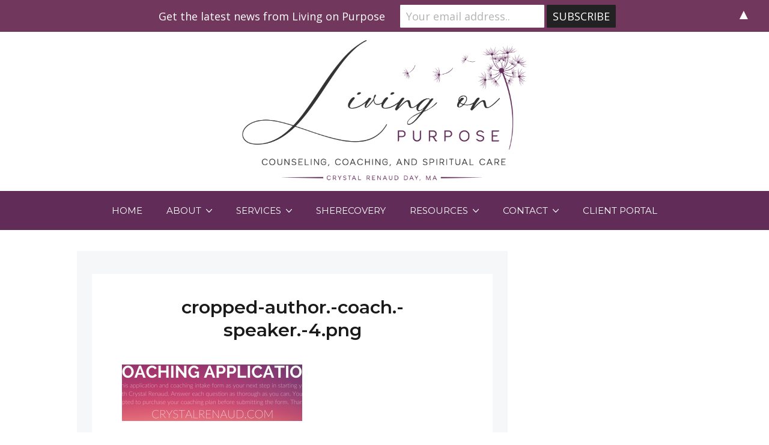

--- FILE ---
content_type: text/css
request_url: https://livingonpurposekc.com/wp-content/themes/tribe/css/style.css?ver=6.9
body_size: 11557
content:
.site-header, .nav-footer, .nav-footer ul, .site-footer-widgets, .site-header__nav, .at-post, .at-post .at-post__meta, .at-content-style2, .at-content-style2 .at-blog__post, .at-relatedposts ul, .at-socialshare ul, .at-commentform, .at-comment, .at-comment .at-comment__content, .at-hero, .at-ctalist, .at-ctalist ul, .at-featured, .at-featured ul, .at-optin, .at-optin .mc4wp-form .mc4wp-form-fields, .at-about, .at-testimonals, .at-testimonals .at-testimonals__list, .at-testimonial, .at-bloglist, .at-bloglist ul, .at-bloglist .at-bloglist__post, .at-pagewrapper, .at-socialfooter, .at-socialfooter ul, .at-testimonals2, .at-testimonals2 .at-testimonals2__list, .at-testimonial2, .at-lead, .at-leadpage, .posts-navigation, .at-postnav {
  *zoom: 1; }
  .site-header:before, .nav-footer:before, .nav-footer ul:before, .site-footer-widgets:before, .site-header__nav:before, .at-post:before, .at-post .at-post__meta:before, .at-content-style2:before, .at-content-style2 .at-blog__post:before, .at-relatedposts ul:before, .at-socialshare ul:before, .at-commentform:before, .at-comment:before, .at-comment .at-comment__content:before, .at-hero:before, .at-ctalist:before, .at-ctalist ul:before, .at-featured:before, .at-featured ul:before, .at-optin:before, .at-optin .mc4wp-form .mc4wp-form-fields:before, .at-about:before, .at-testimonals:before, .at-testimonals .at-testimonals__list:before, .at-testimonial:before, .at-bloglist:before, .at-bloglist ul:before, .at-bloglist .at-bloglist__post:before, .at-pagewrapper:before, .at-socialfooter:before, .at-socialfooter ul:before, .at-testimonals2:before, .at-testimonals2 .at-testimonals2__list:before, .at-testimonial2:before, .at-lead:before, .at-leadpage:before, .posts-navigation:before, .at-postnav:before, .site-header:after, .nav-footer:after, .nav-footer ul:after, .site-footer-widgets:after, .site-header__nav:after, .at-post:after, .at-post .at-post__meta:after, .at-content-style2:after, .at-content-style2 .at-blog__post:after, .at-relatedposts ul:after, .at-socialshare ul:after, .at-commentform:after, .at-comment:after, .at-comment .at-comment__content:after, .at-hero:after, .at-ctalist:after, .at-ctalist ul:after, .at-featured:after, .at-featured ul:after, .at-optin:after, .at-optin .mc4wp-form .mc4wp-form-fields:after, .at-about:after, .at-testimonals:after, .at-testimonals .at-testimonals__list:after, .at-testimonial:after, .at-bloglist:after, .at-bloglist ul:after, .at-bloglist .at-bloglist__post:after, .at-pagewrapper:after, .at-socialfooter:after, .at-socialfooter ul:after, .at-testimonals2:after, .at-testimonals2 .at-testimonals2__list:after, .at-testimonial2:after, .at-lead:after, .at-leadpage:after, .posts-navigation:after, .at-postnav:after {
    content: "";
    display: table; }
  .site-header:after, .nav-footer:after, .nav-footer ul:after, .site-footer-widgets:after, .site-header__nav:after, .at-post:after, .at-post .at-post__meta:after, .at-content-style2:after, .at-content-style2 .at-blog__post:after, .at-relatedposts ul:after, .at-socialshare ul:after, .at-commentform:after, .at-comment:after, .at-comment .at-comment__content:after, .at-hero:after, .at-ctalist:after, .at-ctalist ul:after, .at-featured:after, .at-featured ul:after, .at-optin:after, .at-optin .mc4wp-form .mc4wp-form-fields:after, .at-about:after, .at-testimonals:after, .at-testimonals .at-testimonals__list:after, .at-testimonial:after, .at-bloglist:after, .at-bloglist ul:after, .at-bloglist .at-bloglist__post:after, .at-pagewrapper:after, .at-socialfooter:after, .at-socialfooter ul:after, .at-testimonals2:after, .at-testimonals2 .at-testimonals2__list:after, .at-testimonial2:after, .at-lead:after, .at-leadpage:after, .posts-navigation:after, .at-postnav:after {
    clear: both; }

/*
Table Of Contet

* CSS Normalize
* Body/Headings & Containers
* Form Styles
* Site Header
* Site Footer
* Posts & Entry-Content
* Posts Related
* Widgets
* Social Share
* Comments
* Homepage
* Footer Social Icons
* Testimonials
* Leadpages
* Popups
* Compat
* Misc

*/
html {
  font-family: sans-serif;
  -ms-text-size-adjust: 100%;
  -webkit-text-size-adjust: 100%; }

body {
  margin: 0; }

article, aside, details, figcaption, figure, footer, header, hgroup, main, nav, section, summary {
  display: block; }

audio, canvas, progress, video {
  display: inline-block;
  vertical-align: baseline; }

audio:not([controls]) {
  display: none;
  height: 0; }

[hidden], template {
  display: none; }

a {
  background: transparent; }

a:active, a:hover {
  outline: 0; }

abbr[title] {
  border-bottom: 1px dotted; }

b, strong {
  font-weight: bold; }

dfn {
  font-style: italic; }

h1 {
  font-size: 2em;
  margin: 0.67em 0;
  line-height: 1.3em; }

mark {
  background: #ff0;
  color: #000; }

small {
  font-size: 80%; }

sub, sup {
  font-size: 75%;
  line-height: 0;
  position: relative;
  vertical-align: baseline; }

sup {
  top: -0.5em; }

sub {
  bottom: -0.25em; }

img {
  border: 0; }

svg:not(:root) {
  overflow: hidden; }

figure {
  margin: 1em 40px; }

hr {
  -moz-box-sizing: content-box;
  box-sizing: content-box;
  height: 0; }

pre {
  overflow: auto; }

code, kbd, pre, samp {
  font-family: monospace, monospace;
  font-size: 1em; }

button, input, optgroup, select, textarea {
  color: inherit;
  font: inherit;
  margin: 0; }

button {
  overflow: visible; }

button, select {
  text-transform: none; }

button, html input[type="button"], input[type="reset"], input[type="submit"] {
  -webkit-appearance: button;
  cursor: pointer; }

button[disabled], html input[disabled] {
  cursor: default; }

button::-moz-focus-inner, input::-moz-focus-inner {
  border: 0;
  padding: 0; }

input {
  line-height: normal; }

input[type="checkbox"], input[type="radio"] {
  box-sizing: border-box;
  padding: 0; }

input[type="number"]::-webkit-inner-spin-button, input[type="number"]::-webkit-outer-spin-button {
  height: auto; }

input[type="search"] {
  -webkit-appearance: textfield; }

input[type="search"]::-webkit-search-cancel-button, input[type="search"]::-webkit-search-decoration {
  -webkit-appearance: none; }

fieldset {
  border: 1px solid #c0c0c0;
  margin: 0 2px;
  padding: 0.35em 0.625em 0.75em; }

legend {
  border: 0;
  padding: 0; }

textarea {
  overflow: auto; }

optgroup {
  font-weight: bold; }

table {
  border-collapse: collapse;
  border-spacing: 0; }

td, th {
  padding: 0; }

* {
  box-sizing: border-box; }

html {
  overflow-x: hidden;
  height: 100%; }

body {
  min-height: 100%;
  background: #fff;
  color: #424242;
  font-family: "Open Sans", sans-serif;
  font-size: 15px;
  line-height: 23px;
  -webkit-text-size-adjust: 100%;
  -webkit-font-smoothing: antialiased;
  -moz-osx-font-smoothing: grayscale; }

h1,
h2,
h3,
h4,
h5,
h6 {
  font-family: "Montserrat", sans-serif;
  font-weight: 600;
  color: #1a1a1a; }

a {
  color: #ec766a;
  text-decoration: none; }
  a:hover {
    color: #ec766a;
    text-decoration: none; }

img {
  max-width: 100%;
  height: auto;
  vertical-align: middle; }

td, th {
  padding: 2px 10px; }

.at-sitecontainer {
  background: #fff; }
  .at-sitecontainer.at-sitecontainer--boxed {
    margin-left: auto;
    margin-right: auto; }

.at-container {
  max-width: 1100px;
  margin-left: auto;
  margin-right: auto;
  padding: 0 3%;
  overflow: hidden; }

textarea,
select,
input[type="date"],
input[type="datetime"],
input[type="datetime-local"],
input[type="email"],
input[type="month"],
input[type="number"],
input[type="password"],
input[type="search"],
input[type="tel"],
input[type="text"],
input[type="time"],
input[type="url"],
input[type="week"] {
  background: #fff;
  border: 1px solid rgba(204, 204, 204, 0.5);
  color: #595959;
  padding: 12.5px 12.5px;
  border-radius: 1px;
  outline: 0;
  margin: 0;
  vertical-align: middle;
  width: 400px;
  max-width: 100%; }
  textarea:focus,
  select:focus,
  input[type="date"]:focus,
  input[type="datetime"]:focus,
  input[type="datetime-local"]:focus,
  input[type="email"]:focus,
  input[type="month"]:focus,
  input[type="number"]:focus,
  input[type="password"]:focus,
  input[type="search"]:focus,
  input[type="tel"]:focus,
  input[type="text"]:focus,
  input[type="time"]:focus,
  input[type="url"]:focus,
  input[type="week"]:focus {
    outline-color: rgba(0, 0, 0, 0.1);
    outline-offset: -2px;
    outline-style: auto;
    outline-width: 5px; }

textarea[disabled],
select[disabled],
input[type="date"][disabled],
input[type="datetime"][disabled],
input[type="datetime-local"][disabled],
input[type="email"][disabled],
input[type="month"][disabled],
input[type="number"][disabled],
input[type="password"][disabled],
input[type="search"][disabled],
input[type="tel"][disabled],
input[type="text"][disabled],
input[type="time"][disabled],
input[type="url"][disabled],
input[type="week"][disabled] {
  color: #eee; }

input[disabled],
select[disabled],
select[disabled] option,
select[disabled] optgroup,
textarea[disabled] {
  -webkit-box-shadow: none;
  -moz-box-shadow: none;
  box-shadow: none;
  -moz-user-select: -moz-none;
  -webkit-user-select: none;
  -khtml-user-select: none;
  user-select: none;
  color: #b3b3b3;
  cursor: default; }

input::-webkit-input-placeholder,
textarea::-webkit-input-placeholder {
  color: #b3b3b3; }

input:-moz-placeholder,
textarea:-moz-placeholder {
  color: #b3b3b3; }

textarea {
  min-height: 40px;
  max-height: 180px;
  overflow: auto;
  resize: vertical;
  width: 100%;
  max-width: 600px; }

button,
input[type="reset"],
input[type="submit"],
input[type="button"] {
  background: #1a1a1a;
  border: none;
  padding: 12.5px 25px;
  font-size: 14px;
  font-weight: 400;
  color: #fff;
  border: 1px solid #1a1a1a;
  text-transform: uppercase;
  text-shadow: none;
  cursor: pointer;
  display: inline-block;
  outline: 0;
  overflow: visible;
  margin: 0;
  text-decoration: none;
  vertical-align: middle;
  width: auto;
  transition: all, 0.3s, ease-out;
  border-radius: 1px;
  text-align: center; }
  button:hover,
  input[type="reset"]:hover,
  input[type="submit"]:hover,
  input[type="button"]:hover {
    text-decoration: none;
    background: brightness(50%);
    border-color: brightness(50%);
    color: #fff; }

button[disabled],
input[disabled] {
  cursor: default; }

input[type="reset"]::-moz-focus-inner,
input[type="submit"]::-moz-focus-inner,
input[type="button"]::-moz-focus-inner {
  border: 0;
  padding: 0; }

textarea,
select[size],
select[multiple] {
  height: auto; }

input[type="search"]::-webkit-search-decoration {
  display: none; }

label {
  display: block;
  font-size: 14px;
  font-weight: 400;
  line-height: 1;
  margin: 0 0 5px; }

.search-form, .post-password-form {
  margin-bottom: 25px; }
  .search-form label, .post-password-form label {
    display: inline-block; }

.site-header__logowrap {
  padding: 50px 0;
  margin: 0 auto;
  text-align: center; }

.site-footer {
  color: #fff; }
  .site-footer .at-top-footer {
    background: #262626;
    padding: 50px 0; }
  .site-footer .at-bottom-footer {
    background: #1a1a1a;
    padding: 50px 0; }
  .site-footer p {
    font-size: 13px; }
  .site-footer a {
    color: #fff; }
  .site-footer h1,
  .site-footer h2,
  .site-footer h3,
  .site-footer h4,
  .site-footer h5,
  .site-footer h6 {
    color: #fff; }
  .site-footer .site-footer__copyright {
    text-align: center;
    color: rgba(255, 255, 255, 0.4); }

.nav-footer {
  margin: 0 0 12.5px; }
  .nav-footer ul {
    display: table;
    list-style: none;
    margin: 0 auto;
    padding: 0;
    text-align: center; }
    .nav-footer ul > li {
      display: inline-block; }
    .nav-footer ul a {
      display: block;
      color: rgba(255, 255, 255, 0.8);
      padding: 10px 15px;
      text-decoration: none;
      text-transform: uppercase;
      font-weight: 600;
      transition: color .3s ease-in-out; }
      .nav-footer ul a:hover {
        color: rgba(255, 255, 255, 0.9); }

.site-footer-widgets a {
  text-decoration: none;
  color: #fff; }
.site-footer-widgets ul {
  list-style-type: none;
  padding: 0px; }
.site-footer-widgets ul.at-footer-widget-list {
  margin-left: -35px;
  margin-right: -35px; }
.site-footer-widgets .footer_areas {
  text-align: left;
  list-style-type: none;
  padding: 0 35px; }
@media (min-width: 768px) {
  .site-footer-widgets ul.at-footer-widget-list {
    margin-left: 0;
    margin-right: 0; }
  .site-footer-widgets .footer_areas {
    padding: 0 30px; }
  .site-footer-widgets li.footer_areas:first-child:nth-last-child(2), .site-footer-widgets li.footer_areas:first-child:nth-last-child(2) ~ li {
    width: 50%;
    float: left; }
  .site-footer-widgets li.footer_areas:first-child:nth-last-child(3), .site-footer-widgets li.footer_areas:first-child:nth-last-child(3) ~ li {
    width: 33.3333%;
    float: left; }
  .site-footer-widgets li.footer_areas:first-child:nth-last-child(4), .site-footer-widgets li.footer_areas:first-child:nth-last-child(4) ~ li {
    width: 25%;
    float: left; } }
.site-footer-widgets .at_widget {
  margin: 0 0 50px; }
  .site-footer-widgets .at_widget .at_footer_title {
    font-size: 16px;
    margin-top: 0px;
    font-weight: 300; }
.site-footer-widgets .footer_widget ul {
  list-style: none;
  margin: 0;
  padding: 0; }
  .site-footer-widgets .footer_widget ul li {
    margin: 0 0 12.5px; }
    .site-footer-widgets .footer_widget ul li:last-of-type {
      margin-bottom: 0; }
.site-footer-widgets .at_posts_widget .at-widgetpost .at-widgetpost__thumb {
  width: 37%;
  display: inline-block; }
.site-footer-widgets .at_posts_widget .at-widgetpost .at-widgetpost__title {
  width: 60%;
  display: inline-block;
  vertical-align: middle;
  padding-left: 10px;
  font-size: 12px;
  line-height: 17px;
  margin: auto; }
.site-footer-widgets .at_posts_widget .at-widgetpost .at-widgetpost__meta {
  display: none; }
.site-footer-widgets input {
  width: 100%; }
.site-footer-widgets button, .site-footer-widgets input[type="reset"], .site-footer-widgets input[type="submit"], .site-footer-widgets input[type="button"] {
  color: #000;
  background: #fff;
  border: 1px solid #fff; }
  .site-footer-widgets button:hover, .site-footer-widgets input[type="reset"]:hover, .site-footer-widgets input[type="submit"]:hover, .site-footer-widgets input[type="button"]:hover {
    color: #fff;
    background: transparent;
    border: 1px solid #fff; }
.site-footer-widgets .about-widget p {
  line-height: 19px;
  text-align: center; }
.site-footer-widgets .at_social_widget .at-socialwidget {
  margin: 0 -10px;
  text-align: left; }
  .site-footer-widgets .at_social_widget .at-socialwidget svg:hover path {
    fill: #ec766a; }
  .site-footer-widgets .at_social_widget .at-socialwidget svg path {
    fill: #fff; }
.site-footer-widgets .widget_calendar td,
.site-footer-widgets .widget_calendar table tbody td {
  background: none; }

.site-header__nav {
  background: #ec766a;
  font-size: 14px;
  font-family: "Montserrat", sans-serif;
  margin: 0 0 25px; }
  .site-header__nav ul {
    list-style: none;
    margin: 0;
    padding: 0; }
    @media screen and (min-width: 768px) {
      .site-header__nav ul {
        text-align: center; } }
    .site-header__nav ul li {
      display: block;
      position: relative; }
      .site-header__nav ul li a {
        display: block;
        text-decoration: none;
        text-transform: uppercase;
        transition: background, .2s, ease-in-out; }
  @media screen and (max-width: 767px) {
    .site-header__nav > ul {
      transition: all, .5s, ease-in-out;
      opacity: 0;
      max-height: 0;
      visibility: hidden;
      overflow: hidden;
      width: 100%;
      z-index: 99999;
      clear: both;
      background: #fff;
      font-size: 15px;
      line-height: 1.3;
      position: absolute;
      left: 0;
      right: 0; }
      .site-header__nav > ul li {
        border-bottom: 1px solid #eaeaea; }
        .site-header__nav > ul li:last-child {
          border-bottom: 0; }
        .site-header__nav > ul li.menu-item-has-children > a::after {
          display: inline-block;
          margin: 0 0 0 8px;
          background-image: url("../img/caret-down-dark.svg");
          background-position: center center;
          background-repeat: no-repeat;
          background-size: 10px;
          content: '';
          height: 10px;
          width: 10px; }
        .site-header__nav > ul li:hover > ul {
          opacity: 1;
          max-height: 500px;
          visibility: visible; }
        .site-header__nav > ul li:hover > a {
          background: rgba(0, 0, 0, 0.05); }
        .site-header__nav > ul li a {
          color: #1a1a1a !important;
          padding: 15px 20px; }
        .site-header__nav > ul li > ul {
          transition: all, .5s, ease-in-out;
          opacity: 0;
          max-height: 0;
          visibility: hidden; }
          .site-header__nav > ul li > ul a {
            padding-left: 35px; } }
  @media screen and (min-width: 768px) {
    .site-header__nav > ul {
      margin: 0 auto;
      padding: 0 3%;
      display: table; }
      .site-header__nav > ul > li {
        display: inline-block;
        margin: 0;
        padding: 0; }
        .site-header__nav > ul > li:first-child {
          margin-left: 0; }
        .site-header__nav > ul > li:last-child ul::before {
          right: 20px;
          left: auto; }
        .site-header__nav > ul > li:hover > ul {
          opacity: 1;
          max-height: 500px;
          visibility: visible;
          left: 0;
          right: auto; }
        .site-header__nav > ul > li:hover > a {
          background: rgba(0, 0, 0, 0.2); }
        .site-header__nav > ul > li:last-child:hover,
        .site-header__nav > ul > li:last-child > ul {
          right: 0;
          left: auto !important; }
        .site-header__nav > ul > li.menu-item-has-children > a::after {
          display: inline-block;
          margin: 0 0 0 8px;
          background-image: url("../img/caret-down.svg");
          background-position: center center;
          background-repeat: no-repeat;
          background-size: 10px;
          content: '';
          height: 10px;
          width: 10px; }
        .site-header__nav > ul > li > a {
          font-size: 15px;
          line-height: 1;
          font-weight: normal;
          padding: 25px 20px;
          transition: all, .1s, ease-in-out; } }
      @media screen and (min-width: 768px) and (max-width: 880px) {
        .site-header__nav > ul > li > a {
          font-size: 14px;
          padding: 25px 12.5px; } }
  @media screen and (min-width: 768px) {
        .site-header__nav > ul > li ul {
          transition: all, .5s, ease-in-out;
          opacity: 0;
          max-height: 0;
          visibility: hidden;
          z-index: 99999;
          position: absolute;
          top: 65px;
          width: 300px;
          background: #fff;
          box-shadow: 0 6px 12px rgba(0, 0, 0, 0.18); }
          .site-header__nav > ul > li ul li {
            display: block; }
            .site-header__nav > ul > li ul li a {
              border-radius: 4px;
              color: #000 !important;
              padding: 15px 20px;
              font-size: 14px;
              font-weight: normal; }
              .site-header__nav > ul > li ul li a:hover {
                background: #fafafa; }
            .site-header__nav > ul > li ul li:first-child a {
              padding-top: 20px; }
            .site-header__nav > ul > li ul li:last-child a {
              padding-bottom: 20px; } }
  .site-header__nav .nav-header__mtoggle {
    margin: 0 auto;
    display: table;
    border: 0;
    text-indent: -99999px;
    background: none;
    outline: none;
    cursor: pointer;
    padding: 26px 50px 30px;
    margin: 0 auto; }
    @media screen and (min-width: 768px) {
      .site-header__nav .nav-header__mtoggle {
        display: none; } }
    .site-header__nav .nav-header__mtoggle.active + .nav-header__menuwrapper {
      opacity: 1;
      max-height: 999px;
      visibility: visible; }
    .site-header__nav .nav-header__mtoggle.active span {
      background-color: transparent; }
      .site-header__nav .nav-header__mtoggle.active span::before, .site-header__nav .nav-header__mtoggle.active span::after {
        top: 0; }
      .site-header__nav .nav-header__mtoggle.active span::before {
        transform: rotate(45deg); }
      .site-header__nav .nav-header__mtoggle.active span::after {
        transform: rotate(-45deg); }
    .site-header__nav .nav-header__mtoggle span, .site-header__nav .nav-header__mtoggle span::before, .site-header__nav .nav-header__mtoggle span::after {
      transition: all, .5s, ease-in-out;
      cursor: pointer;
      height: 4px;
      width: 25px;
      background: #fff;
      position: absolute;
      display: block;
      content: '';
      border-radius: 3px; }
    .site-header__nav .nav-header__mtoggle span::before {
      top: -8px; }
    .site-header__nav .nav-header__mtoggle span::after {
      bottom: -8px; }

body.home:not(.blog) .site-header__nav {
  margin-bottom: 0; }

@media screen and (min-width: 768px) {
  .at-pagewrapper--sbright .at-page, .at-pagewrapper--sleft .at-page {
    padding-top: 10px; } }

.at-post {
  position: relative;
  margin: 0 0 25px; }
  .at-post.at-post--mini .at-post__contentwrap {
    margin-top: 15px; }
    @media screen and (min-width: 520px) {
      .at-post.at-post--mini .at-post__contentwrap {
        margin-top: 25px; } }
  .at-post.at-post--mini.has-post-thumbnail .at-post__contentwrap {
    margin-top: -25px; }
  .at-post.at-post--mini .at-post__contentwrap {
    padding: 37.5px 16.6666666667px; }
    @media screen and (min-width: 520px) {
      .at-post.at-post--mini .at-post__contentwrap {
        padding: 37.5px 50px; } }
  .at-post.at-post--square {
    background: #f5f7f8;
    padding: 0 0 20px 0; }
    @media screen and (min-width: 880px) {
      .at-post.at-post--square {
        padding: 20px 0; } }
    .at-post.at-post--square .at-post__thumb {
      height: 250px;
      top: 0;
      left: 0;
      right: 0;
      bottom: 0;
      background-repeat: no-repeat;
      background-size: cover;
      background-position: center center; }
      @media screen and (min-width: 520px) {
        .at-post.at-post--square .at-post__thumb {
          height: 330px; } }
      @media screen and (min-width: 880px) {
        .at-post.at-post--square .at-post__thumb {
          height: auto;
          width: 50%;
          position: absolute; } }
      .at-post.at-post--square .at-post__thumb > a {
        position: absolute;
        top: 0;
        left: 0;
        right: 0;
        bottom: 0; }
    .at-post.at-post--square .at-post__contentwrap {
      padding: 20px; }
      @media screen and (min-width: 520px) {
        .at-post.at-post--square .at-post__contentwrap {
          padding: 30px; } }
      @media screen and (max-width: 880px) {
        .at-post.at-post--square .at-post__contentwrap {
          margin-top: -25px; } }
      @media screen and (min-width: 880px) {
        .at-post.at-post--square .at-post__contentwrap {
          margin: 0 20px;
          padding: 35px 30px; }
          .at-post.at-post--square .at-post__contentwrap.at-post__with-thumbnail {
            width: 55%;
            float: right;
            margin: 0 20px 0 0; } }
    .at-post.at-post--square .at-post__title {
      text-align: center;
      font-size: 24px;
      line-height: 30px;
      margin: 0 0 16.6666666667px;
      text-align: center; }
      @media screen and (min-width: 880px) {
        .at-post.at-post--square .at-post__title {
          text-align: left; } }
  .at-post.at-post--single {
    background: #f5f7f8;
    padding: 37.5px 0; }
    .at-post.at-post--single.has-post-thumbnail {
      padding: 0 0 25px; }
      .at-post.at-post--single.has-post-thumbnail .at-post__contentwrap {
        margin-top: -25px; }
        @media screen and (min-width: 520px) {
          .at-post.at-post--single.has-post-thumbnail .at-post__contentwrap {
            margin-top: -100px; } }
    .at-post.at-post--single .at-post__contentwrap {
      padding: 25px 12.5px; }
      @media screen and (min-width: 520px) {
        .at-post.at-post--single .at-post__contentwrap {
          padding: 37.5px 50px; } }
  .at-post .at-post__contentwrap {
    position: relative;
    background: #fff;
    margin: 0 12.5px 0; }
    @media screen and (min-width: 520px) {
      .at-post .at-post__contentwrap {
        margin: 0 25px 0; } }
  .at-post .at-post__thumb a {
    display: block;
    position: relative; }
    .at-post .at-post__thumb a::before {
      content: '';
      position: absolute;
      top: 0;
      bottom: 0;
      left: 0;
      right: 0;
      transition: all .3s ease-in-out; }
    .at-post .at-post__thumb a:hover::before {
      background: rgba(0, 0, 0, 0.1); }
  .at-post .at-post__thumb > img {
    vertical-align: bottom;
    width: 100%; }
  .at-post .at-post__title {
    font-size: 30px;
    line-height: 38px;
    margin: 0 0 12.5px;
    text-align: center;
    transition: color .3s ease-in-out; }
    .at-post .at-post__title,
    .at-post .at-post__title a {
      color: #1a1a1a; }
    .at-post .at-post__title a {
      text-decoration: none; }
      .at-post .at-post__title a:hover {
        color: #343434;
        text-decoration: none; }
  .at-post .at-post__meta {
    display: table;
    list-style: none;
    padding: 0;
    font-size: 14px;
    text-transform: uppercase;
    text-align: center;
    margin: 0 auto 25px; }
    .at-post .at-post__meta > li {
      display: inline-block; }
      .at-post .at-post__meta > li::after {
        content: '/';
        margin: 0 5px;
        display: inline-block; }
      .at-post .at-post__meta > li:last-child::after {
        content: none;
        margin: 0; }
    .at-post .at-post__meta,
    .at-post .at-post__meta a {
      color: #999; }
    .at-post .at-post__meta a {
      text-decoration: none; }
  .at-post .at-post__metaf {
    margin: 25px auto 0; }
  .at-post .at-post__excerpt p {
    margin: 0 0 25px; }
    .at-post .at-post__excerpt p:last-of-type {
      margin-bottom: 0; }
  .at-post .at-post__content {
    margin: 0 0 25px; }
  .at-post .at-post__readmore {
    display: table;
    padding: 12.5px 50px;
    margin: 20px auto 0;
    text-decoration: none;
    line-height: 1;
    text-transform: uppercase;
    letter-spacing: 1px;
    font-size: 12px;
    color: #ec766a;
    border: 1px solid #ec766a;
    border-radius: 1px;
    transition: all .2s ease-in-out; }
    .at-post .at-post__readmore:hover {
      background: #ec766a;
      color: #fff; }

.at-post.at-post--mini.at-post--highlight {
  padding: 0 0 15px; }
  @media screen and (min-width: 520px) {
    .at-post.at-post--mini.at-post--highlight {
      padding: 0 0 25px; } }
  .at-post.at-post--mini.at-post--highlight img {
    width: 100%; }

.at-content-style1 .at-post.at-post--mini {
  padding: 0 0 15px; }
  @media screen and (min-width: 520px) {
    .at-content-style1 .at-post.at-post--mini {
      padding: 0 0 25px; } }
.at-content-style1 .at-post__thumb {
  max-height: 350px;
  overflow: hidden; }
  .at-content-style1 .at-post__thumb img {
    width: 100%; }

@media screen and (min-width: 992px) {
  .at-pagewrapper--sbright .at-content-style2 article, .at-pagewrapper--sbleft .at-content-style2 article {
    width: 50%;
    float: left;
    display: flex; } }
@media screen and (min-width: 768px) and (max-width: 991px) {
  .at-pagewrapper--sbright .at-content-style2 article, .at-pagewrapper--sbleft .at-content-style2 article {
    width: 100%; } }

@media screen and (min-width: 768px) and (max-width: 991px) {
  .at-pagewrapper--sboff .at-content-style2 article {
    width: 50%;
    float: left;
    display: flex; } }
@media screen and (min-width: 992px) {
  .at-pagewrapper--sboff .at-content-style2 article {
    width: 33.3%;
    float: left;
    display: flex; } }

.at-content-style2 {
  margin: 0 0 25px;
  display: flex;
  flex-flow: row wrap;
  overflow: hidden; }
  @media screen and (min-width: 768px) and (max-width: 939px) {
    .at-content-style2 {
      margin: 0 0 25px -10px; } }
  @media screen and (min-width: 940px) {
    .at-content-style2 {
      margin: 0 -10px 25px; } }
  .at-content-style2 .at-post {
    position: relative;
    width: 100%; }
  .at-content-style2 .at-blog__post {
    width: 100%; }
    @media screen and (min-width: 768px) {
      .at-content-style2 .at-blog__post {
        margin: 0 10px; } }
    .at-content-style2 .at-blog__post img {
      width: 100%;
      -webkit-transition: all .2s ease;
      -moz-transition: all .2s ease;
      -o-transition: all .2s ease;
      transition: all .2s ease; }
    .at-content-style2 .at-blog__post:hover img {
      transform: scale(1.1);
      -webkit-transform: scale(1.1);
      cursor: pointer; }
    .at-content-style2 .at-blog__post .at-blog__contentwrap {
      background: #fff;
      margin: -40px 20px 20px;
      padding: 25px 20px;
      position: relative;
      text-align: left; }
      @media screen and (min-width: 520px) {
        .at-content-style2 .at-blog__post .at-blog__contentwrap {
          padding: 25px 25px;
          margin: -40px 20px 20px; } }
    .at-content-style2 .at-blog__post .at-blog__posttitle {
      margin: 0 0 16.6666666667px;
      font-size: 18px;
      line-height: 22px; }
      .at-content-style2 .at-blog__post .at-blog__posttitle,
      .at-content-style2 .at-blog__post .at-blog__posttitle a {
        color: #1a1a1a; }
      .at-content-style2 .at-blog__post .at-blog__posttitle a {
        text-decoration: none; }
    .at-content-style2 .at-blog__post .at-blog__postthumb {
      overflow: hidden; }
    .at-content-style2 .at-blog__post .at-blog__excerpt {
      font-size: 14px;
      line-height: 22px; }
      .at-content-style2 .at-blog__post .at-blog__excerpt p {
        margin: 0 0 12.5px; }
        .at-content-style2 .at-blog__post .at-blog__excerpt p:last-of-type {
          margin-bottom: 0; }
    .at-content-style2 .at-blog__post .at-blog__link {
      display: block;
      position: absolute;
      top: 0;
      bottom: 0;
      left: 0;
      right: 0; }
    .at-content-style2 .at-blog__post .at-post__meta {
      margin: 25px 0 0 0; }

.at-post__content a,
.at-page__content a,
.at-comment__content a {
  text-decoration: none; }
.at-post__content h1,
.at-post__content h2,
.at-post__content h3,
.at-post__content h4,
.at-post__content h5,
.at-post__content h6,
.at-page__content h1,
.at-page__content h2,
.at-page__content h3,
.at-page__content h4,
.at-page__content h5,
.at-page__content h6,
.at-comment__content h1,
.at-comment__content h2,
.at-comment__content h3,
.at-comment__content h4,
.at-comment__content h5,
.at-comment__content h6 {
  margin: 0 0 25px; }
.at-post__content h1,
.at-page__content h1,
.at-comment__content h1 {
  font-size: 28px;
  line-height: 1.2; }
.at-post__content h2,
.at-page__content h2,
.at-comment__content h2 {
  font-size: 28px;
  line-height: 1.2;
  padding: 25px 0 0; }
.at-post__content h3,
.at-page__content h3,
.at-comment__content h3 {
  font-size: 20px;
  line-height: 1.3;
  padding-top: 25px; }
.at-post__content h4,
.at-page__content h4,
.at-comment__content h4 {
  font-size: 19px;
  line-height: 1.3;
  padding-top: 25px; }
.at-post__content h5,
.at-page__content h5,
.at-comment__content h5 {
  font-size: 18px;
  line-height: 1.3;
  padding-top: 25px; }
.at-post__content h6,
.at-page__content h6,
.at-comment__content h6 {
  font-size: 17px;
  line-height: 1.25;
  padding-top: 25px; }
.at-post__content p,
.at-page__content p,
.at-comment__content p {
  margin: 0 0 25px; }
.at-post__content ul,
.at-page__content ul,
.at-comment__content ul {
  list-style-type: circle;
  margin: 0 0 25px;
  padding: 0 0 0 40px; }
  .at-post__content ul li,
  .at-page__content ul li,
  .at-comment__content ul li {
    margin: 0 0 10px; }
    .at-post__content ul li:last-of-type,
    .at-page__content ul li:last-of-type,
    .at-comment__content ul li:last-of-type {
      margin: 0; }
.at-post__content ol,
.at-page__content ol,
.at-comment__content ol {
  margin: 0 0 25px;
  padding: 0 0 0 40px; }
  .at-post__content ol li,
  .at-page__content ol li,
  .at-comment__content ol li {
    margin: 0 0 10px; }
    .at-post__content ol li:last-of-type,
    .at-page__content ol li:last-of-type,
    .at-comment__content ol li:last-of-type {
      margin: 0; }
.at-post__content hr,
.at-page__content hr,
.at-comment__content hr {
  display: block;
  height: 1px;
  border: 0;
  border-top: 1px solid #eaeaea;
  margin: 50px 0;
  padding: 0; }
.at-post__content img,
.at-page__content img,
.at-comment__content img {
  display: block;
  max-width: 100%;
  height: auto; }
  .at-post__content img.alignleft,
  .at-page__content img.alignleft,
  .at-comment__content img.alignleft {
    margin: 0 auto 12.5px; }
    @media screen and (min-width: 580px) {
      .at-post__content img.alignleft,
      .at-page__content img.alignleft,
      .at-comment__content img.alignleft {
        float: left;
        margin: 0 37.5px 25px 0; } }
  .at-post__content img.alignright,
  .at-page__content img.alignright,
  .at-comment__content img.alignright {
    margin: 0 auto 12.5px; }
    @media screen and (min-width: 580px) {
      .at-post__content img.alignright,
      .at-page__content img.alignright,
      .at-comment__content img.alignright {
        float: right;
        margin: 0 0 25px 37.5px; } }
  .at-post__content img.aligncenter,
  .at-page__content img.aligncenter,
  .at-comment__content img.aligncenter {
    margin: 0 auto 12.5px; }
.at-post__content figure,
.at-page__content figure,
.at-comment__content figure {
  margin: 0 0 50px;
  max-width: 100%; }
  .at-post__content figure.alignleft,
  .at-page__content figure.alignleft,
  .at-comment__content figure.alignleft {
    margin: 0 auto 12.5px;
    text-align: center; }
    @media screen and (min-width: 580px) {
      .at-post__content figure.alignleft,
      .at-page__content figure.alignleft,
      .at-comment__content figure.alignleft {
        text-align: left;
        float: left;
        margin: 0 25px 25px 0; } }
  .at-post__content figure.alignright,
  .at-page__content figure.alignright,
  .at-comment__content figure.alignright {
    margin: 0 auto 12.5px;
    text-align: center; }
    @media screen and (min-width: 580px) {
      .at-post__content figure.alignright,
      .at-page__content figure.alignright,
      .at-comment__content figure.alignright {
        text-align: right;
        float: right;
        margin: 0 0 25px 25px; } }
  .at-post__content figure.aligncenter,
  .at-page__content figure.aligncenter,
  .at-comment__content figure.aligncenter {
    text-align: center;
    margin: 0 auto 25px; }
  .at-post__content figure > a,
  .at-page__content figure > a,
  .at-comment__content figure > a {
    display: block;
    line-height: 0; }
  .at-post__content figure img,
  .at-page__content figure img,
  .at-comment__content figure img {
    max-width: 100%;
    height: auto; }
  .at-post__content figure figcaption,
  .at-page__content figure figcaption,
  .at-comment__content figure figcaption {
    margin: 12.5px 0 0;
    text-align: center;
    font-style: italic;
    font-size: 15px;
    line-height: 1.3;
    color: #808080; }
.at-post__content blockquote,
.at-page__content blockquote,
.at-comment__content blockquote {
  padding: 0 0 0 25px;
  margin: 50px 0;
  color: #1a1a1a;
  font-size: 18px;
  line-height: 1.45;
  border-left: 5px solid #e3e4e5; }
  @media screen and (min-width: 768px) {
    .at-post__content blockquote,
    .at-page__content blockquote,
    .at-comment__content blockquote {
      padding: 0 0 0 50px;
      font-size: 20px;
      line-height: 1.45; } }
  .at-post__content blockquote p:last-of-type,
  .at-page__content blockquote p:last-of-type,
  .at-comment__content blockquote p:last-of-type {
    margin-bottom: 0; }
.at-post__content code,
.at-post__content kbd,
.at-post__content pre,
.at-post__content samp,
.at-page__content code,
.at-page__content kbd,
.at-page__content pre,
.at-page__content samp,
.at-comment__content code,
.at-comment__content kbd,
.at-comment__content pre,
.at-comment__content samp {
  font-family: Consolas, Liberation Mono, Courier, monospace; }
.at-post__content code,
.at-page__content code,
.at-comment__content code {
  background-color: #f7f7f7;
  font-size: 95%;
  padding: 2px 4px; }
.at-post__content pre,
.at-page__content pre,
.at-comment__content pre {
  background: #f5f5f5;
  display: block;
  padding: 25px;
  margin: 0 0 25px;
  font-size: 95%;
  line-height: 1.4;
  color: #222;
  overflow-x: auto;
  word-wrap: normal; }
.at-post__content kbd,
.at-page__content kbd,
.at-comment__content kbd {
  padding: 2px 4px;
  font-size: 90%;
  color: #fff;
  background-color: #333; }
.at-post__content mark,
.at-page__content mark,
.at-comment__content mark {
  padding: .2em;
  background-color: #fcf8e3; }
.at-post__content abbr[data-original-title], .at-post__content abbr[title],
.at-page__content abbr[data-original-title],
.at-page__content abbr[title],
.at-comment__content abbr[data-original-title],
.at-comment__content abbr[title] {
  cursor: help;
  border-bottom: 1px dotted #777; }
.at-post__content iframe,
.at-post__content object,
.at-post__content embed,
.at-page__content iframe,
.at-page__content object,
.at-page__content embed,
.at-comment__content iframe,
.at-comment__content object,
.at-comment__content embed {
  max-width: 100%; }
.at-post__content table,
.at-page__content table,
.at-comment__content table {
  border: 1px solid #eaeaea;
  margin: 0 0 25px; }
  .at-post__content table th,
  .at-page__content table th,
  .at-comment__content table th {
    font-weight: 600; }
  .at-post__content table tr,
  .at-page__content table tr,
  .at-comment__content table tr {
    border-bottom: 1px solid #eaeaea; }
  .at-post__content table th,
  .at-post__content table td,
  .at-page__content table th,
  .at-page__content table td,
  .at-comment__content table th,
  .at-comment__content table td {
    background: #fafafa; }
  .at-post__content table thead th,
  .at-page__content table thead th,
  .at-comment__content table thead th {
    background: #f3f3f3; }
  .at-post__content table tbody tr:nth-child(odd) th,
  .at-post__content table tbody tr:nth-child(odd) td,
  .at-page__content table tbody tr:nth-child(odd) th,
  .at-page__content table tbody tr:nth-child(odd) td,
  .at-comment__content table tbody tr:nth-child(odd) th,
  .at-comment__content table tbody tr:nth-child(odd) td {
    background: #fff; }

.at-page__content {
  margin: 0 0 50px; }

.at-relatedposts {
  background: #f5f7f8;
  padding: 25px 12.5px;
  margin: 0 0 25px; }
  @media screen and (min-width: 520px) {
    .at-relatedposts {
      padding: 25px 25px; } }
  .at-relatedposts .at-relatedposts__title {
    display: block;
    font-size: 15px;
    font-weight: 400;
    text-transform: uppercase;
    color: #272727;
    margin: 0 0 25px;
    text-align: center; }
  .at-relatedposts ul {
    list-style: none;
    margin: 0;
    padding: 0; }
    @media screen and (min-width: 520px) {
      .at-relatedposts ul {
        margin: 0 -10px; } }
    .at-relatedposts ul li {
      float: left;
      width: 100%;
      padding: 0 10px;
      margin-bottom: 20px; }
      @media screen and (min-width: 520px) {
        .at-relatedposts ul li {
          width: 33.333%;
          margin-bottom: 0px; } }
  .at-relatedposts .at-relatedposts__post {
    background: transparent; }
    @media screen and (min-width: 520px) {
      .at-relatedposts .at-relatedposts__post {
        background: #fff; } }
    .at-relatedposts .at-relatedposts__post .at-relatedposts__posttitle {
      margin: 0 0 12.5px;
      font-weight: normal;
      font-size: 15px;
      line-height: 20px;
      text-align: center;
      background: #fff;
      padding: 12px 15px;
      margin: -40px 10px 0;
      position: relative; }
      .at-relatedposts .at-relatedposts__post .at-relatedposts__posttitle,
      .at-relatedposts .at-relatedposts__post .at-relatedposts__posttitle a {
        color: #1a1a1a; }
      .at-relatedposts .at-relatedposts__post .at-relatedposts__posttitle a {
        text-decoration: none; }
    .at-relatedposts .at-relatedposts__post .at-relatedposts__postthumb,
    .at-relatedposts .at-relatedposts__post .at-relatedposts__postthumbholder {
      margin: 0 0 12.5px; }
    .at-relatedposts .at-relatedposts__post .at-relatedposts__postthumbholder {
      height: 130px;
      background: rgba(0, 0, 0, 0.1); }

.at_banner_widget {
  margin: 0 0 50px;
  overflow: hidden;
  /*&:hover {
    img {
      transform: scale(1.1);
    }
  }*/ }
  .at_banner_widget img {
    transition: all 0.3s ease-in-out;
    -webkit-transition: all 0.3s ease-in-out; }

.widget {
  margin: 0 0 50px;
  border: 1px solid #ebebeb;
  padding: 25px; }
  .widget .widget__title {
    display: block;
    font-size: 13px;
    text-transform: uppercase;
    letter-spacing: 0.5px;
    font-weight: 400;
    color: #272727;
    margin: -41px 0 25px;
    text-align: center; }
    .widget .widget__title span {
      background: #fff;
      padding: 0 10px;
      position: relative;
      bottom: -6px; }
  .widget ul {
    list-style: none;
    margin: 0;
    padding: 0; }
    .widget ul li {
      margin: 0 0 12.5px;
      padding: 0 0 12.5px;
      border-bottom: 1px solid #f5f7f8; }
      .widget ul li:last-of-type {
        margin-bottom: 0;
        padding-bottom: 0;
        border-bottom: 0; }
  .widget a {
    color: #272727;
    text-decoration: none; }
  .widget p {
    margin: 0 0 25px; }
    .widget p:last-of-type {
      margin-bottom: 0; }

.about-widget {
  text-align: center; }
  .about-widget .widget_aboutme__image {
    margin: 0 0 12.5px; }

.at_social_widget .at-socialwidget {
  text-align: center; }
  .at_social_widget .at-socialwidget a {
    display: inline-block;
    padding: 10px;
    line-height: 1; }

.at_posts_widget .at-widgetpost .at-widgetpost__thumb {
  margin: 0 0 12.5px; }
  .at_posts_widget .at-widgetpost .at-widgetpost__thumb a {
    display: block; }
.at_posts_widget .at-widgetpost .at-widgetpost__title {
  font-size: 15px;
  line-height: 19px;
  font-weight: normal;
  margin: 0 0 5px; }
.at_posts_widget .at-widgetpost .at-widgetpost__meta {
  color: #999; }
@media (max-width: 420px) {
  .at_posts_widget .at-widgetpost .at-widgetpost__thumb {
    width: 37%;
    display: inline-block; }
  .at_posts_widget .at-widgetpost .at-widgetpost__title {
    width: 60%;
    display: inline-block;
    vertical-align: middle;
    padding-left: 10px;
    font-size: 12px;
    line-height: 14px;
    margin: auto; }
  .at_posts_widget .at-widgetpost .at-widgetpost__meta {
    display: none; } }

.widget_search input[type="submit"] {
  display: none; }
.widget_search label {
  display: block; }

.widget_mc4wp_form_widget label {
  display: none; }
.widget_mc4wp_form_widget p {
  margin: 0 0 15px; }
.widget_mc4wp_form_widget input[type="submit"] {
  width: 100%;
  padding: 10px 25px;
  font-size: 13px; }

.widget_calendar {
  max-width: 300px; }
  .widget_calendar table {
    width: 100%; }
    .widget_calendar table caption {
      font-size: 12px;
      font-weight: 600;
      margin-bottom: 10px;
      text-align: center;
      text-transform: uppercase; }
    .widget_calendar table thead {
      font-size: 10px;
      background: rgba(0, 0, 0, 0.04); }
      .widget_calendar table thead th {
        padding-bottom: 10px; }
    .widget_calendar table tbody {
      font-size: 11px;
      color: #aaa;
      background: transparent; }
      .widget_calendar table tbody td {
        background: #f5f7f8;
        text-align: center;
        padding: 3%; }
      .widget_calendar table tbody .pad {
        background: rgba(0, 0, 0, 0.04); }
    .widget_calendar table tfoot a {
      font-size: 11px;
      text-transform: uppercase;
      text-decoration: none; }
    .widget_calendar table tfoot #next {
      text-align: right; }
    .widget_calendar table tfoot #prev {
      padding-top: 10px; }

.widget_rss .widget-title > a img {
  margin: 0 5px 0 0;
  position: relative;
  top: 2px; }
.widget_rss li {
  margin: 0 0 20px; }
  .widget_rss li a {
    font-size: 20px;
    line-height: 26px;
    margin: 0 0 15px; }
  .widget_rss li .rss-date {
    display: block;
    color: #737980;
    margin: 0 0 10px;
    font-size: 13px; }
  .widget_rss li .rssSummary {
    margin: 0 0 10px; }

.recentcomments a {
  color: inherit; }
  .recentcomments a:visited {
    color: inherit; }

.at-socialshare {
  text-align: center; }
  .at-socialshare ul {
    list-style: none;
    margin: 0;
    padding: 0;
    display: inline-block; }
    .at-socialshare ul li {
      display: inline-block;
      margin: 0 15px 0; }
  .at-socialshare a {
    color: rgba(0, 0, 0, 0.4);
    font-size: 14px;
    line-height: 1;
    text-transform: uppercase;
    text-decoration: none; }
    .at-socialshare a svg {
      vertical-align: middle;
      margin: 0 5px 0 0; }

.at-commentform {
  background: #f5f7f8;
  margin: 0 0 25px;
  padding: 25px; }
  .at-commentform .required {
    color: red; }
  .at-commentform .at-commentform__title {
    margin: 0 0 25px;
    color: #333;
    font-size: 18px;
    line-height: 1.3;
    font-weight: 400;
    text-transform: uppercase;
    text-align: center; }
    .at-commentform .at-commentform__title small a {
      float: right;
      font-size: 15px;
      line-height: 2.2;
      text-decoration: none; }
  .at-commentform .logged-in-as {
    margin: 0 0 25px;
    font-size: 15px; }
  .at-commentform .at-commentform__author,
  .at-commentform .at-commentform__email,
  .at-commentform .at-commentform__comment {
    margin: 0 0 25px; }
  .at-commentform .at-commentform__author,
  .at-commentform .at-commentform__email {
    width: 100%;
    float: left; }
    @media screen and (min-width: 520px) {
      .at-commentform .at-commentform__author,
      .at-commentform .at-commentform__email {
        width: 50%; } }
  @media screen and (min-width: 520px) {
    .at-commentform .at-commentform__author {
      padding-right: 12.5px; } }
  @media screen and (min-width: 520px) {
    .at-commentform .at-commentform__email {
      padding-left: 12.5px; } }
  .at-commentform .at-commentform__comment textarea {
    width: 100%;
    max-width: 100%; }
  .at-commentform .at-commentform__submit {
    margin-bottom: 0; }

.at-commentslist {
  background: #f5f7f8;
  margin: 0 0 25px;
  padding: 25px; }
  .at-commentslist .at-commentslist__title {
    display: block;
    font-size: 18px;
    font-weight: 400;
    color: #272727;
    margin: 0 0 25px;
    text-align: center;
    text-transform: uppercase; }
  .at-commentslist ol {
    list-style: none;
    margin: 0;
    padding: 0; }
    .at-commentslist ol.children {
      margin-left: 10px; }
      @media screen and (min-width: 520px) {
        .at-commentslist ol.children {
          margin-left: 25px; } }
      @media screen and (min-width: 720px) {
        .at-commentslist ol.children {
          margin-left: 40px; } }
  .at-commentslist > ol > li:last-child .at-comment {
    margin-bottom: 0; }
  .at-commentslist li.pingback {
    background: #fff;
    padding: 10px 25px;
    margin: 15px 0; }

.at-comment {
  background: #fff;
  margin: 0 0 25px;
  padding: 25px; }
  .at-comment .at-comment__header {
    margin: 0 0 12.5px; }
  .at-comment .at-comment__authoravatar {
    display: block;
    float: left;
    margin: 0 20px 0 0;
    border-radius: 99%; }
  .at-comment .at-comment__authorname {
    display: block;
    padding: 10px 0 6px;
    color: #1a1a1a;
    font-weight: 400;
    font-size: 15px;
    line-height: 1;
    font-family: "Montserrat", sans-serif;
    text-transform: uppercase; }
    .at-comment .at-comment__authorname a {
      color: #1a1a1a;
      text-decoration: none; }
  .at-comment .at-comment__time {
    display: block;
    color: #b3b3b3;
    font-size: 14px;
    line-height: 1;
    font-style: italic; }
    .at-comment .at-comment__time a {
      color: #b3b3b3;
      text-decoration: none; }
  .at-comment .at-comment__actions {
    text-align: right; }
    .at-comment .at-comment__actions a {
      display: inline-block;
      background: #f5f7f8;
      color: #666666;
      line-height: 1;
      font-size: 13px;
      padding: 5px;
      text-decoration: none; }
  .at-comment .at-comment__content {
    margin: 0 0 12.5px; }
    .at-comment .at-comment__content p {
      margin: 0 0 25px; }
      .at-comment .at-comment__content p:last-of-type {
        margin-bottom: 0; }
  .at-comment .at-comment__content,
  .at-comment .at-comment__footer {
    margin-left: 80px; }
  .at-comment .at-comment__moderation {
    background: #f3f8fb;
    padding: 16px 20px;
    margin: 0 0 18px 80px;
    font-size: 15px;
    border-radius: 4px; }

.at-hero {
  position: relative;
  background-image: url("../img/hero2.jpg");
  background-repeat: no-repeat;
  background-position: center 20%;
  background-size: cover;
  padding: 240px 0 40px; }
  .at-hero.at-slider {
    padding: 0; }
  @media screen and (min-width: 768px) {
    .at-hero {
      padding: 120px 0; }
      .at-hero.at-slider {
        padding: 0; } }
  @media screen and (max-width: 520px) {
    .at-hero {
      padding-bottom: 40px !important; } }
  .at-hero .at-hero__content {
    background: #fff;
    padding: 25px 30px;
    text-align: center; }
    @media screen and (min-width: 520px) {
      .at-hero .at-hero__content {
        padding: 45px 50px; } }
    @media screen and (min-width: 768px) {
      .at-hero .at-hero__content {
        width: 45%; }
        .at-hero .at-hero__content.at-hero-content-center {
          margin: 0 auto; }
        .at-hero .at-hero__content.at-hero-content-right {
          float: right; } }
  .at-hero .at-hero__title {
    font-size: 30px;
    line-height: 1.2;
    padding: 0;
    margin: 0 0 15px; }
  .at-hero .at-hero__btn {
    display: inline-block;
    width: 100%;
    background: #ec766a;
    border-bottom: 3px solid rgba(0, 0, 0, 0.15);
    color: #fff;
    line-height: 1.3;
    text-decoration: none;
    border-radius: 3px;
    transition: background, .2s, ease-in-out; }
    .at-hero .at-hero__btn:hover span {
      background: rgba(0, 0, 0, 0.2);
      transition: background, .2s, ease-in-out; }
    .at-hero .at-hero__btn span {
      display: block;
      padding: 20px 18px;
      border-radius: 3px; }

.at-ctalist {
  background: #f5f7f8;
  padding: 37.5px 0;
  margin: 0; }
  .at-ctalist .at-ctalist__title {
    display: block;
    font-size: 18px;
    font-weight: 400;
    color: #272727;
    margin: 0 0 25px;
    text-align: center;
    text-transform: uppercase; }
  .at-ctalist .at-ctalist__blocktext {
    background: #fff;
    padding: 25px;
    text-align: center; }
    .at-ctalist .at-ctalist__blocktext p {
      margin: 0px; }
  .at-ctalist .at-ctalist__blockbutton {
    background: none;
    font-size: 14px;
    font-weight: 400;
    color: #fff;
    background-color: #ec766a;
    text-shadow: none;
    cursor: pointer;
    display: inline-block;
    outline: 0;
    overflow: visible;
    margin: 20px 0 5px 0;
    text-decoration: none;
    vertical-align: middle;
    width: auto;
    transition: all, 0.3s, ease-out;
    border-radius: 1px;
    text-align: center; }
    .at-ctalist .at-ctalist__blockbutton:hover span {
      background: rgba(0, 0, 0, 0.2);
      transition: background, .2s, ease-in-out; }
    .at-ctalist .at-ctalist__blockbutton span {
      display: block;
      padding: 10px 20px;
      border-radius: 3px; }
  .at-ctalist ul {
    overflow: hidden;
    list-style: none;
    margin: 0;
    padding: 0; }
    @media screen and (min-width: 768px) {
      .at-ctalist ul {
        margin: 0 -15px;
        display: flex;
        flex-wrap: wrap; } }
    .at-ctalist ul li {
      margin-bottom: 20px; }
      @media screen and (min-width: 768px) {
        .at-ctalist ul li {
          float: left;
          padding: 0 15px;
          /*&:nth-child(1n + 4) {
            margin-top: 20px;
          }*/ }
          .at-ctalist ul li.at-ctalist__block-1 {
            width: 100%; }
          .at-ctalist ul li.at-ctalist__block-2 {
            width: 50%; }
          .at-ctalist ul li.at-ctalist__block-3 {
            width: 33%; }
          .at-ctalist ul li.at-ctalist__block-4 {
            width: 25%; } }
      @media screen and (min-width: 992px) {
        .at-ctalist ul li.at-ctalist__block-4 {
          width: 25%;
          float: left;
          padding: 0 15px; } }
      @media screen and (min-width: 520px) and (max-width: 991px) {
        .at-ctalist ul li.at-ctalist__block-4 {
          width: 50%;
          float: left;
          padding: 0 15px; } }
  .at-ctalist .at-ctalist__block {
    width: 100%;
    height: 200px;
    display: table;
    background-size: cover;
    background-position: center center;
    transition: all 0.3s ease-in-out;
    -webkit-transition: all 0.3s ease-in-out; }
    @media screen and (min-width: 768px) and (max-width: 880px) {
      .at-ctalist .at-ctalist__block {
        height: 150px; } }
    @media screen and (min-width: 420px) and (max-width: 767px) {
      .at-ctalist .at-ctalist__block {
        height: 275px; } }
  .at-ctalist .at-ctalist__blockoverflow {
    background: rgba(0, 0, 0, 0.1);
    width: 100%;
    overflow: hidden;
    position: relative; }
    .at-ctalist .at-ctalist__blockoverflow > a {
      display: block;
      position: absolute;
      top: 0;
      left: 0;
      right: 0;
      bottom: 0;
      z-index: 999; }
    .at-ctalist .at-ctalist__blockoverflow:hover .at-ctalist__block {
      transform: scale(1.2); }
    .at-ctalist .at-ctalist__blockoverflow:hover .at-ctalist__content {
      transform: scale(0.833); }
  .at-ctalist .at-ctalist__content {
    height: 100%;
    padding: 30px;
    display: table-cell;
    vertical-align: middle;
    text-align: center;
    transition: all 0.3s ease-in-out;
    -webkit-transition: all 0.3s ease-in-out; }
    .at-ctalist .at-ctalist__content h4 {
      background: #fff;
      display: inline-block;
      padding: 10px 15px;
      margin: 0;
      opacity: 0.85; }

.at-featured {
  margin: 50px 0; }
  .at-featured .at-featured__title {
    display: block;
    font-size: 18px;
    font-weight: 400;
    color: #272727;
    margin: 0 0 25px;
    text-align: center;
    text-transform: uppercase; }
  .at-featured ul {
    overflow: hidden;
    list-style: none;
    margin: 0 -10px;
    padding: 0;
    text-align: center; }
    .at-featured ul li {
      display: inline-block;
      padding: 0 10px;
      margin: 0 0 20px;
      width: 31%; }
      @media screen and (min-width: 520px) {
        .at-featured ul li {
          width: 24%;
          text-align: center; } }
      @media screen and (min-width: 768px) {
        .at-featured ul li {
          width: 16%;
          text-align: center; } }
  .at-featured img {
    max-height: 100px;
    width: auto; }

.at-optin {
  background: #f5f7f8;
  padding: 37.5px 25px;
  margin: 0 0; }
  @media screen and (min-width: 520px) {
    .at-optin {
      padding: 37.5px; } }
  .at-optin .at-optin__title {
    text-align: center;
    margin: 0 0 25px; }
  .at-optin .at-optin__subtitle {
    text-align: center;
    margin: -12.5px 0 25px; }
  .at-optin .mc4wp-form {
    text-align: center; }
    .at-optin .mc4wp-form .mc4wp-form-fields {
      width: 100%;
      display: table;
      margin: 0 auto; }
      @media screen and (min-width: 520px) {
        .at-optin .mc4wp-form .mc4wp-form-fields {
          width: 90%; } }
      @media screen and (min-width: 720px) {
        .at-optin .mc4wp-form .mc4wp-form-fields p:last-of-type {
          width: 20%; } }
    .at-optin .mc4wp-form p {
      margin: 0 0 10px;
      text-align: left; }
    .at-optin .mc4wp-form label {
      display: none; }
    .at-optin .mc4wp-form input {
      width: 100%; }
      @media screen and (min-width: 520px) {
        .at-optin .mc4wp-form input {
          max-width: 96%; } }
  @media screen and (min-width: 720px) {
    .at-optin .at-optin__noimg .mc4wp-form .mc4wp-form-fields p {
      margin: 0;
      float: left;
      width: 40%; }
      .at-optin .at-optin__noimg .mc4wp-form .mc4wp-form-fields p:last-of-type {
        width: 20%; } }
  .at-optin .at-optin__form.at-optin__withimg .mc4wp-form .mc4wp-form-fields {
    margin-top: 20px;
    width: 100%; }
    .at-optin .at-optin__form.at-optin__withimg .mc4wp-form .mc4wp-form-fields p input {
      max-width: 100%; }
  .at-optin .at-optin__img {
    text-align: center; }
  @media screen and (min-width: 520px) {
    .at-optin .at-optin__img {
      display: inline-block;
      width: 30%; }
    .at-optin .at-optin__form.at-optin__withimg {
      float: right;
      width: 65%; }
      .at-optin .at-optin__form.at-optin__withimg .mc4wp-form .mc4wp-form-fields {
        margin-top: 0; }
        .at-optin .at-optin__form.at-optin__withimg .mc4wp-form .mc4wp-form-fields p {
          margin: 10px auto;
          width: 100%; }
          .at-optin .at-optin__form.at-optin__withimg .mc4wp-form .mc4wp-form-fields p:last-of-type {
            width: 30%; }
          .at-optin .at-optin__form.at-optin__withimg .mc4wp-form .mc4wp-form-fields p input {
            text-align: center; } }

.at-optin-block {
  margin: 25px auto; }

.at-about-block {
  margin: 50px auto; }

.at-about {
  position: relative;
  background: #f5f7f8; }
  .at-about.at-about--hasimage .at-about__image {
    position: absolute;
    top: 0;
    bottom: 0;
    left: 0;
    width: 100%; }
    @media screen and (max-width: 720px) {
      .at-about.at-about--hasimage .at-about__image {
        height: 300px; } }
    @media screen and (min-width: 720px) {
      .at-about.at-about--hasimage .at-about__image {
        width: 50%; } }
  @media screen and (max-width: 720px) {
    .at-about.at-about--hasimage .at-about__contentwrap {
      margin-top: 265px; } }
  @media screen and (min-width: 720px) {
    .at-about.at-about--hasimage .at-about__contentwrap {
      width: 50%;
      float: right; } }
  .at-about .at-about__blockbutton {
    font-size: 14px;
    font-weight: 400;
    color: #fff;
    background: #ec766a;
    text-shadow: none;
    cursor: pointer;
    display: table;
    outline: 0;
    overflow: visible;
    margin: 25px auto 0px auto;
    text-decoration: none;
    vertical-align: middle;
    width: auto;
    transition: all, 0.3s, ease-out;
    border-radius: 1px;
    text-align: center; }
    .at-about .at-about__blockbutton:hover span {
      background: rgba(0, 0, 0, 0.2);
      transition: background, .2s, ease-in-out; }
    .at-about .at-about__blockbutton span {
      display: block;
      padding: 12px 25px;
      border-radius: 1px; }
  .at-about .at-about__image {
    background-position: center center;
    background-repeat: no-repeat;
    background-size: cover; }
  .at-about .at-about__contentwrap {
    position: relative;
    background: #fff;
    margin: 16.6666666667px;
    padding: 37.5px 16.6666666667px; }
    @media screen and (min-width: 520px) {
      .at-about .at-about__contentwrap {
        margin: 25px;
        padding: 37.5px 50px; } }
  .at-about .at-about__title {
    font-size: 24px;
    line-height: 28px;
    margin: 0 0 25px;
    text-align: center; }
  .at-about .at-about__content p {
    margin: 0 0 12.5px; }
    .at-about .at-about__content p:last-of-type {
      margin-bottom: 0; }

.at-praise-block {
  margin: 50px auto; }

.at-testimonals .at-testimonals__title {
  display: block;
  font-size: 18px;
  font-weight: 400;
  color: #272727;
  margin: 0 0 25px;
  text-align: center;
  text-transform: uppercase; }
.at-testimonals .at-testimonals__list {
  list-style: none;
  margin: 0;
  padding: 0; }
  @media screen and (min-width: 768px) {
    .at-testimonals .at-testimonals__list {
      margin: 0 -10px; } }
  .at-testimonals .at-testimonals__list li {
    margin: 0 0 25px; }
    @media screen and (min-width: 768px) {
      .at-testimonals .at-testimonals__list li {
        float: left;
        padding: 0 10px; }
        .at-testimonals .at-testimonals__list li.at-testimonials-1 {
          clear: left;
          width: 100%; }
        .at-testimonals .at-testimonals__list li.at-testimonials-2 {
          width: 50%; }
          .at-testimonals .at-testimonals__list li.at-testimonials-2:nth-child(2n+3) {
            clear: left; }
        .at-testimonals .at-testimonals__list li.at-testimonials-3 {
          width: 33.33%; }
          .at-testimonals .at-testimonals__list li.at-testimonials-3:nth-child(3n+4) {
            clear: left; } }

.at-testimonial blockquote {
  margin: 0;
  padding: 0; }
.at-testimonial .at-testimonial__content {
  background: #f5f7f8;
  padding: 25px 25px 25px 65px;
  margin: 0 0 20px;
  position: relative;
  font-size: 14px;
  line-height: 22px; }
  @media screen and (min-width: 520px) {
    .at-testimonial .at-testimonial__content {
      padding: 35px 35px 35px 85px; }
      .at-testimonial .at-testimonial__content::before {
        top: 53px;
        left: 31px; } }
  .at-testimonial .at-testimonial__content::before {
    content: '\201C';
    color: #ec766a;
    position: absolute;
    top: 43px;
    left: 21px;
    font-weight: bold;
    font-size: 60px;
    font-family: georgia; }
  .at-testimonial .at-testimonial__content::after {
    content: '';
    width: 0;
    height: 0;
    border-left: 10px solid transparent;
    border-right: 10px solid transparent;
    border-top: 10px solid #f5f7f8;
    position: absolute;
    bottom: -10px;
    left: 30px; }
  .at-testimonial .at-testimonial__content p {
    margin: 0 0 12.5px; }
    .at-testimonial .at-testimonial__content p:last-of-type {
      margin-bottom: 0; }
.at-testimonial img {
  border-radius: 99px;
  float: left;
  margin: 0 15px 0 10px; }
.at-testimonial .at-testimonial__author,
.at-testimonial .at-testimonial__authordetails {
  display: block;
  font-style: normal;
  line-height: 1; }
.at-testimonial .at-testimonial__author {
  font-weight: bold;
  padding: 13px 0 0;
  margin: 0 0 5px; }
.at-testimonial .at-testimonial__authordetails {
  font-size: 14px;
  color: #999; }

.at-textblock {
  margin: 50px 0; }
  .at-textblock .at-textblock__title {
    text-align: center;
    margin: 0 0 25px; }

.at-bloglist {
  margin: 50px 0; }
  .at-bloglist .at-bloglist__title {
    display: block;
    font-size: 18px;
    font-weight: 400;
    color: #272727;
    margin: 0 0 25px;
    text-align: center;
    text-transform: uppercase; }
  .at-bloglist ul {
    overflow: hidden;
    list-style: none;
    margin: 0;
    padding: 0; }
    @media screen and (min-width: 520px) {
      .at-bloglist ul {
        margin: 0 -10px;
        display: flex;
        display: -webkit-flex;
        display: -moz-flex;
        display: -ms-flexbox;
        flex-wrap: wrap; } }
    @media screen and (min-width: 820px) {
      .at-bloglist ul {
        flex-wrap: nowrap; } }
    .at-bloglist ul li {
      margin: 0 0 25px; }
      @media screen and (min-width: 520px) {
        .at-bloglist ul li {
          padding: 0 10px;
          width: 50%; } }
  @media screen and (min-width: 520px) and (min-width: 520px) and (max-width: 820px) {
    .at-bloglist ul li:nth-child(2n+3) {
      clear: left; } }

      @media screen and (min-width: 820px) {
        .at-bloglist ul li {
          width: 33.333%; }
          .at-bloglist ul li:nth-child(4) {
            display: none; } }
  .at-bloglist .at-bloglist__post {
    background: #f5f7f8;
    height: 100%;
    overflow: hidden;
    position: relative; }
    .at-bloglist .at-bloglist__post img {
      -webkit-transition: all .2s ease;
      -moz-transition: all .2s ease;
      -o-transition: all .2s ease;
      transition: all .2s ease; }
    .at-bloglist .at-bloglist__post:hover img {
      transform: scale(1.2);
      -webkit-transform: scale(1.2);
      cursor: pointer; }
    .at-bloglist .at-bloglist__post .at-bloglist__contentwrap {
      background: #fff;
      padding: 25px 20px;
      margin: -40px 20px 20px;
      position: relative;
      text-align: center; }
      @media screen and (min-width: 520px) {
        .at-bloglist .at-bloglist__post .at-bloglist__contentwrap {
          padding: 25px 25px; } }
    .at-bloglist .at-bloglist__post .at-bloglist__posttitle {
      margin: 0 0 16.6666666667px;
      font-size: 18px;
      line-height: 22px; }
      .at-bloglist .at-bloglist__post .at-bloglist__posttitle,
      .at-bloglist .at-bloglist__post .at-bloglist__posttitle a {
        color: #1a1a1a; }
      .at-bloglist .at-bloglist__post .at-bloglist__posttitle a {
        text-decoration: none; }
    .at-bloglist .at-bloglist__post .at-bloglist__postthumb {
      overflow: hidden; }
    .at-bloglist .at-bloglist__post .at-bloglist__excerpt {
      font-size: 14px;
      line-height: 22px; }
      .at-bloglist .at-bloglist__post .at-bloglist__excerpt p {
        margin: 0 0 12.5px; }
        .at-bloglist .at-bloglist__post .at-bloglist__excerpt p:last-of-type {
          margin-bottom: 0; }
    .at-bloglist .at-bloglist__post .at-bloglist__link {
      display: block;
      position: absolute;
      top: 0;
      bottom: 0;
      left: 0;
      right: 0; }

.at-pagewrapper {
  margin: 0 0 50px; }
  .at-pagewrapper.at-pagewrapper--sboff .at-page {
    margin-left: auto;
    margin-right: auto; }
  @media screen and (max-width: 767px) {
    .at-pagewrapper .at-page {
      margin: 0 0 50px; } }
  @media screen and (min-width: 768px) {
    .at-pagewrapper.at-pagewrapper--sbleft .at-page, .at-pagewrapper.at-pagewrapper--sbright .at-page {
      width: 70%; }
    .at-pagewrapper.at-pagewrapper--sbleft .at-sidebar, .at-pagewrapper.at-pagewrapper--sbright .at-sidebar {
      width: 30%; }
    .at-pagewrapper.at-pagewrapper--sbleft .at-page {
      float: right; }
    .at-pagewrapper.at-pagewrapper--sbleft .at-sidebar {
      float: left;
      padding-top: 10px;
      padding-right: 15px; } }
  @media screen and (min-width: 768px) and (min-width: 940px) {
    .at-pagewrapper.at-pagewrapper--sbleft .at-sidebar {
      padding-right: 37.5px; } }
  @media screen and (min-width: 768px) {
    .at-pagewrapper.at-pagewrapper--sbright .at-page {
      float: left; }
    .at-pagewrapper.at-pagewrapper--sbright .at-sidebar {
      float: right;
      padding-top: 10px;
      padding-left: 15px; } }
  @media screen and (min-width: 768px) and (min-width: 940px) {
    .at-pagewrapper.at-pagewrapper--sbright .at-sidebar {
      padding-left: 37.5px; } }

.at-sidebar {
  font-size: 13px;
  line-height: 19px; }

.at-postheader {
  height: 100vh;
  max-width: 100%;
  background-position: center center;
  background-repeat: no-repeat;
  background-size: cover; }

.at-pageheader {
  background: #f2f2f2;
  margin-top: -25px;
  margin-bottom: 30px;
  padding: 20px 0px;
  text-align: center; }

.at-socialfooter {
  background: #f2f2f2;
  padding: 37.5px 0; }
  .at-socialfooter .at-socialfooter__title {
    display: block;
    font-size: 18px;
    font-weight: 400;
    color: #272727;
    margin: 0 0 25px;
    text-align: center;
    text-transform: uppercase; }
  .at-socialfooter ul {
    display: table;
    list-style: none;
    margin: 0 auto;
    padding: 0;
    text-align: center; }
    .at-socialfooter ul li {
      display: inline-block;
      text-align: center;
      padding: 0 25px; }
    .at-socialfooter ul a {
      color: #999999;
      line-height: 1;
      text-decoration: none;
      vertical-align: middle;
      padding: 10px 0;
      display: block; }
      .at-socialfooter ul a svg {
        vertical-align: middle;
        margin: 0 10px 0 0;
        position: relative;
        top: -1px;
        height: 28px;
        width: 28px; }
        .at-socialfooter ul a svg path,
        .at-socialfooter ul a svg circle {
          fill: #999999; }

.at-testimonals2 .at-testimonals2__list {
  list-style: none;
  margin: 0;
  padding: 0; }
  .at-testimonals2 .at-testimonals2__list li {
    margin: 0 0 25px; }
    .at-testimonals2 .at-testimonals2__list li:nth-child(even) .at-testimonial2 .at-testimonial2__image {
      left: auto;
      right: 0; }
    @media screen and (min-width: 720px) {
      .at-testimonals2 .at-testimonals2__list li:nth-child(even) .at-testimonial2 .at-testimonial2__contentwrap {
        float: left; } }

.at-testimonial2 {
  position: relative;
  background: #f5f7f8; }
  .at-testimonial2.at-testimonial2--hasimage .at-testimonial2__image {
    position: absolute;
    top: 0;
    bottom: 0;
    left: 0;
    width: 100%; }
    @media screen and (max-width: 720px) {
      .at-testimonial2.at-testimonial2--hasimage .at-testimonial2__image {
        height: 200px; } }
    @media screen and (min-width: 720px) {
      .at-testimonial2.at-testimonial2--hasimage .at-testimonial2__image {
        width: 30%; } }
  @media screen and (max-width: 720px) {
    .at-testimonial2.at-testimonial2--hasimage .at-testimonial2__contentwrap {
      margin-top: 175px; } }
  @media screen and (min-width: 720px) {
    .at-testimonial2.at-testimonial2--hasimage .at-testimonial2__contentwrap {
      width: 70%;
      float: right; } }
  .at-testimonial2 .at-testimonial2__image {
    background-position: center center;
    background-repeat: no-repeat;
    background-size: cover; }
  .at-testimonial2 .at-testimonial2__contentwrap {
    position: relative;
    background: #fff;
    margin: 20px;
    padding: 25px 16.6666666667px; }
    @media screen and (min-width: 520px) {
      .at-testimonial2 .at-testimonial2__contentwrap {
        margin: 25px;
        padding: 37.5px 50px; } }
  .at-testimonial2 .at-testimonial2__content p {
    margin: 0 0 12.5px; }
  .at-testimonial2 .at-testimonial2__content .at-testimonial2__author {
    display: block;
    font-weight: bold; }
  .at-testimonial2 .at-testimonial2__content .at-testimonial2__authordetails {
    display: block;
    font-size: 14px;
    color: #999; }

.at-lead .mc4wp-form {
  text-align: center;
  /*.mc4wp-form-fields {
    @extend %at-clearfix;
    width: 90%;
    display: table;
    margin: 0 auto;
    @media screen and (min-width: 720px) {
      p {
        &:last-of-type {
          width: 20%;
        }
      }
    }
  }
  p {
    margin: 0 0 10px;
    text-align: left;      
    @media screen and (min-width: 720px) {
      margin: 0;
      float: left;
      width: 40%;
    }
  }
  label {
    display: none;
  }
  input {
    width: 100%;
    max-width: 96%;
  }*/ }
  .at-lead .mc4wp-form input[type="submit"], .at-lead .mc4wp-form input[type="button"] {
    background: #ec766a;
    border: none;
    border: 1px solid #ec766a;
    color: #fff; }
    .at-lead .mc4wp-form input[type="submit"]:hover, .at-lead .mc4wp-form input[type="button"]:hover {
      background: #1a1a1a;
      border: none;
      border: 1px solid #1a1a1a; }

@media (max-width: 1100px) {
  .at-leadpage {
    padding-top: 25px;
    padding-bottom: 25px; } }

.at-lead, .at-leadpage {
  position: relative;
  background: #f5f7f8; }
  @media screen and (min-width: 1100px) {
    .at-lead, .at-leadpage {
      margin: 50px auto; } }
  .at-lead.at-lead--hasimage .at-lead__image, .at-leadpage.at-lead--hasimage .at-lead__image {
    position: absolute;
    top: 0;
    bottom: 0;
    left: 0;
    width: 100%; }
    @media screen and (min-width: 720px) {
      .at-lead.at-lead--hasimage .at-lead__image, .at-leadpage.at-lead--hasimage .at-lead__image {
        width: 50%; } }
    @media screen and (max-width: 720px) {
      .at-lead.at-lead--hasimage .at-lead__image, .at-leadpage.at-lead--hasimage .at-lead__image {
        height: 300px; } }
  @media screen and (max-width: 720px) {
    .at-lead.at-lead--hasimage .at-lead__contentwrap, .at-leadpage.at-lead--hasimage .at-lead__contentwrap {
      margin-top: 265px;
      padding: 20px; } }
  @media screen and (min-width: 720px) {
    .at-lead.at-lead--hasimage .at-lead__contentwrap, .at-leadpage.at-lead--hasimage .at-lead__contentwrap {
      width: 50%;
      float: right; } }
  .at-lead .at-lead__image, .at-leadpage .at-lead__image {
    background-position: center center;
    background-repeat: no-repeat;
    background-size: cover; }
  .at-lead .at-lead__contentwrap, .at-leadpage .at-lead__contentwrap {
    position: relative;
    background: #fff;
    margin: 25px;
    padding: 37.5px 50px; }
  .at-lead .at-lead__title, .at-leadpage .at-lead__title {
    font-size: 24px;
    line-height: 28px;
    margin: 0 0 25px;
    text-align: center; }
  .at-lead .at-lead__content p, .at-leadpage .at-lead__content p {
    margin: 0 0 12.5px; }
    .at-lead .at-lead__content p:last-of-type, .at-leadpage .at-lead__content p:last-of-type {
      margin-bottom: 0; }

.boxzilla-container .boxzilla {
  margin: 5px;
  overflow-y: inherit !important;
  padding: 35px;
    /*padding: 0px;
    .boxzilla-content {
      padding-right: 25px;
      padding-left: 25px;

    }
      .first-child {
        padding:0px;
        margin: 0 -25px 50px -25px;
        max-height: 200px;
        overflow: hidden;

        img {
          width:100%
        }
      }
    */ }
  @media (max-width: 475px) {
    .boxzilla-container .boxzilla {
      width: 95%; } }
  .boxzilla-container .boxzilla .mc4wp-form {
    text-align: center;
    margin: 30px 0px 0px 0px; }
    .boxzilla-container .boxzilla .mc4wp-form p {
      margin: 7px 0px; }
    .boxzilla-container .boxzilla .mc4wp-form button, .boxzilla-container .boxzilla .mc4wp-form input[type="reset"], .boxzilla-container .boxzilla .mc4wp-form input[type="submit"], .boxzilla-container .boxzilla .mc4wp-form input[type="button"] {
      background: #ec766a;
      border: none;
      border: 1px solid #ec766a;
      color: #fff;
      text-transform: uppercase;
      margin-top: 15px; }
      .boxzilla-container .boxzilla .mc4wp-form button:hover, .boxzilla-container .boxzilla .mc4wp-form input[type="reset"]:hover, .boxzilla-container .boxzilla .mc4wp-form input[type="submit"]:hover, .boxzilla-container .boxzilla .mc4wp-form input[type="button"]:hover {
        background: #1a1a1a;
        border: none;
        border: 1px solid #1a1a1a; }

.boxzilla-close-icon {
  opacity: .75 !important;
  font-size: 21px !important;
  padding: 4px !important;
  line-height: 11px !important;
  color: #fff !important;
  background: #000;
  border-radius: 50px;
  border-color: #fff;
  border: solid 2px;
  top: -8px !important;
  right: -8px !important; }

.posts-navigation .nav-previous a,
.posts-navigation .nav-next a {
  display: inline-block;
  padding: 12.5px 50px;
  border: 1px solid #1a1a1a;
  font-size: 14px;
  text-transform: uppercase;
  line-height: 1;
  color: #1a1a1a;
  text-decoration: none;
  border-radius: 1px; }
.posts-navigation .nav-previous {
  float: right; }
.posts-navigation .nav-next {
  float: left; }

.at-postnav {
  margin: 0 0 25px;
  font-size: 15px; }
  .at-postnav .at-postnav__links a {
    display: inline-block;
    padding: 12.5px 25px;
    border: 1px solid #1a1a1a;
    font-size: 13px;
    text-transform: uppercase;
    line-height: 1;
    color: #1a1a1a;
    text-decoration: none;
    border-radius: 1px; }
    .at-postnav .at-postnav__links a[rel="prev"] {
      float: left; }
    .at-postnav .at-postnav__links a[rel="next"] {
      float: right; }

.wpcf7-form .wpcf7-form-control-wrap {
  display: block;
  margin-top: 10px; }

.tagcloud a,
.at-post__tags a {
  display: inline-block;
  border: 1px solid #ebebeb;
  line-height: 1;
  color: #a1a1a1;
  padding: 8px 10px;
  margin: 0 3px 6px 0;
  transition: all .2s ease-in-out; }
  .tagcloud a:hover,
  .at-post__tags a:hover {
    border: 1px solid #424242;
    color: #424242; }

.screen-reader-text {
  clip: rect(1px, 1px, 1px, 1px);
  overflow: hidden;
  position: absolute !important;
  height: 1px;
  width: 1px; }
  .screen-reader-text:focus {
    background-color: #f1f1f1;
    border-radius: 3px;
    box-shadow: 0 0 2px 2px rgba(0, 0, 0, 0.6);
    clip: auto;
    color: #21759b;
    display: block;
    font-size: 14px;
    font-weight: bold;
    height: auto;
    line-height: normal;
    padding: 15px 23px 14px;
    position: absolute;
    left: 5px;
    top: 5px;
    text-decoration: none;
    text-transform: none;
    width: auto;
    z-index: 100000;
    /* Above WP toolbar */ }

.wp-caption {
  color: inherit; }

.wp-caption-text {
  color: inherit; }

.sticky {
  color: inherit; }

.gallery-caption {
  color: inherit; }

.bypostauthor {
  color: inherit; }

.woocommerce .product button.button.alt {
  border-radius: 1px;
  min-height: 46.6px;
  padding: 12.5px 25px; }
  .woocommerce .product button.button.alt.disabled span {
    background: rgba(255, 255, 255, 0.2); }
  .woocommerce .product button.button.alt:hover span {
    background: rgba(0, 0, 0, 0.2);
    transition: background, .2s, ease-in-out; }
.woocommerce .product .woocommerce-tabs.at-product-notabs {
  margin-top: -15px !important; }
  .woocommerce .product .woocommerce-tabs.at-product-notabs ul {
    display: none; }
.woocommerce .product form.cart .variations select {
  padding: 5px 12.5px; }
.woocommerce .product form.cart .variations label {
  padding: 10px 0; }
.woocommerce .product .at-woo_prod-style1 figure {
  margin: 0; }
.woocommerce .product .at-woo_prod-style1 form.cart .quantity {
  margin: 0 15px 15px 0; }
.woocommerce .product .at-woo_prod-style2 .at-post__thumb {
  overflow: hidden;
  margin-bottom: 0;
  float: none;
  width: 100%; }
  .woocommerce .product .at-woo_prod-style2 .at-post__thumb figure {
    margin: 0; }
    .woocommerce .product .at-woo_prod-style2 .at-post__thumb figure img {
      width: 100%; }
  .woocommerce .product .at-woo_prod-style2 .at-post__thumb .thumbnails {
    display: none; }
.woocommerce .product .at-woo_prod-style2 .quantity input[type="number"] {
  -moz-appearance: textfield; }
.woocommerce .product .at-woo_prod-style2 .quantity input[type=number]::-webkit-inner-spin-button,
.woocommerce .product .at-woo_prod-style2 .quantity input[type=number]::-webkit-outer-spin-button {
  -webkit-appearance: none;
  margin: 0; }
.woocommerce .product .at-woo_prod-style2 .price {
  text-align: center; }
.woocommerce .product .at-woo_prod-style2 form.cart {
  margin: 0 auto 25px;
  display: table; }
  .woocommerce .product .at-woo_prod-style2 form.cart .quantity {
    margin: 0 25px 0 0; }
    @media screen and (max-width: 768px) {
      .woocommerce .product .at-woo_prod-style2 form.cart .quantity {
        margin: 20px 0;
        text-align: center;
        float: none; } }
  .woocommerce .product .at-woo_prod-style2 form.cart .variations select {
    width: 100%; }
  .woocommerce .product .at-woo_prod-style2 form.cart .woocommerce-variation-price {
    text-align: center;
    margin-bottom: 25px; }
  .woocommerce .product .at-woo_prod-style2 form.cart .woocommerce-variation-add-to-cart {
    text-align: center; }
    .woocommerce .product .at-woo_prod-style2 form.cart .woocommerce-variation-add-to-cart .single_add_to_cart_button {
      float: none; }
.woocommerce .product .at-woo_prod-style2 .woocommerce-tabs {
  background: #fff;
  margin: 0 12.5px;
  padding: 0 12.5px 25px; }
  @media screen and (min-width: 520px) {
    .woocommerce .product .at-woo_prod-style2 .woocommerce-tabs {
      margin: 0 25px;
      padding: 0 50px 25px; } }
  .woocommerce .product .at-woo_prod-style2 .woocommerce-tabs ul {
    margin: auto;
    text-align: center; }
.woocommerce .product .at-woo_prod-style2 .product_title, .woocommerce .product .at-woo_prod-style2 .woocommerce-product-details__short-description {
  text-align: center; }
.woocommerce .product .at-woo_prod-style2 .related.products {
  padding: 25px; }
  .woocommerce .product .at-woo_prod-style2 .related.products h2 {
    text-align: center; }
.woocommerce ul.products {
  margin: 25px -25px; }
  .woocommerce ul.products li.product {
    margin: 0;
    padding: 0 25px 25px;
    width: 100%; }
    @media screen and (min-width: 520px) {
      .woocommerce ul.products li.product.at_shop_row-2, .woocommerce ul.products li.product .at_shop_row-4 {
        width: 50%; } }
    @media screen and (min-width: 768px) {
      .woocommerce ul.products li.product.at_shop_row-3 {
        width: 33%; }
      .woocommerce ul.products li.product.at_shop_row-4 {
        width: 25%; } }
    .woocommerce ul.products li.product.at_shop_style2 {
      text-align: center; }
      .woocommerce ul.products li.product.at_shop_style2 p {
        margin: 5px 0 25px; }
      .woocommerce ul.products li.product.at_shop_style2 .button {
        margin: 15px auto 0;
        display: table; }

.woocommerce-cart table.cart td.actions .coupon .input-text {
  width: 200px; }

.woocommerce-account .addresses .title .edit {
  padding-top: 27px; }
.woocommerce-account .woocommerce-MyAccount-navigation ul {
  list-style-type: none;
  margin: 0 25px 25px 0;
  padding-left: 0px; }
  @media screen and (min-width: 768px) {
    .woocommerce-account .woocommerce-MyAccount-navigation ul {
      border-right: 1px solid; } }
  .woocommerce-account .woocommerce-MyAccount-navigation ul li {
    padding: 15px 0;
    border-bottom: 1px solid; }
    .woocommerce-account .woocommerce-MyAccount-navigation ul li:last-child {
      border: none; }

.woocommerce-checkout #payment ul.payment_methods li label {
  display: inline-block; }

/*# sourceMappingURL=style.css.map */


--- FILE ---
content_type: image/svg+xml
request_url: https://livingonpurposekc.com/wp-content/themes/tribe/img/caret-down.svg
body_size: -123
content:
<svg version="1.1" id="Layer_1" xmlns="http://www.w3.org/2000/svg" xmlns:xlink="http://www.w3.org/1999/xlink" x="0px" y="0px"
	 viewBox="0 0 34.1 19" style="enable-background:new 0 0 34.1 19;" xml:space="preserve" fill="#fff">
<g>
	<path d="M17,19c-0.5,0-1-0.2-1.4-0.6L0.6,3.4c-0.8-0.8-0.8-2,0-2.8c0.8-0.8,2-0.8,2.8,0L17,14.2L30.7,0.6c0.8-0.8,2-0.8,2.8,0
		c0.8,0.8,0.8,2,0,2.8L18.4,18.4C18,18.8,17.5,19,17,19z"/>
</g>
</svg>
